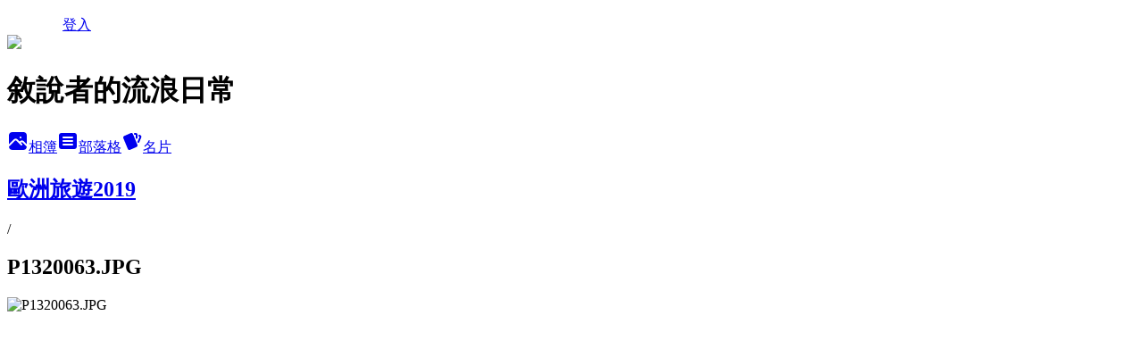

--- FILE ---
content_type: text/html; charset=utf-8
request_url: https://alpha830915.pixnet.net/albums/508979409/photos/5173707915
body_size: 15961
content:
<!DOCTYPE html><html lang="zh-TW"><head><meta charSet="utf-8"/><meta name="viewport" content="width=device-width, initial-scale=1"/><link rel="preload" href="/logo_pixnet_ch.svg" as="image"/><link rel="preload" as="image" href="https://picsum.photos/seed/alpha830915/1200/400"/><link rel="preload" href="https://pimg.1px.tw/alpha830915/1581519730-3233469440.jpg" as="image"/><link rel="stylesheet" href="/main.css" data-precedence="base"/><link rel="preload" as="script" fetchPriority="low" href="https://static.1px.tw/blog-next/_next/static/chunks/94688e2baa9fea03.js"/><script src="https://static.1px.tw/blog-next/_next/static/chunks/41eaa5427c45ebcc.js" async=""></script><script src="https://static.1px.tw/blog-next/_next/static/chunks/e2c6231760bc85bd.js" async=""></script><script src="https://static.1px.tw/blog-next/_next/static/chunks/94bde6376cf279be.js" async=""></script><script src="https://static.1px.tw/blog-next/_next/static/chunks/426b9d9d938a9eb4.js" async=""></script><script src="https://static.1px.tw/blog-next/_next/static/chunks/turbopack-5021d21b4b170dda.js" async=""></script><script src="https://static.1px.tw/blog-next/_next/static/chunks/ff1a16fafef87110.js" async=""></script><script src="https://static.1px.tw/blog-next/_next/static/chunks/e308b2b9ce476a3e.js" async=""></script><script src="https://static.1px.tw/blog-next/_next/static/chunks/2bf79572a40338b7.js" async=""></script><script src="https://static.1px.tw/blog-next/_next/static/chunks/d3c6eed28c1dd8e2.js" async=""></script><script src="https://static.1px.tw/blog-next/_next/static/chunks/d4d39cfc2a072218.js" async=""></script><script src="https://static.1px.tw/blog-next/_next/static/chunks/6a5d72c05b9cd4ba.js" async=""></script><script src="https://static.1px.tw/blog-next/_next/static/chunks/8af6103cf1375f47.js" async=""></script><script src="https://static.1px.tw/blog-next/_next/static/chunks/60d08651d643cedc.js" async=""></script><script src="https://static.1px.tw/blog-next/_next/static/chunks/3dc6d785adb4c96e.js" async=""></script><script src="https://static.1px.tw/blog-next/_next/static/chunks/ed01c75076819ebd.js" async=""></script><script src="https://static.1px.tw/blog-next/_next/static/chunks/a4df8fc19a9a82e6.js" async=""></script><link rel="preload" href="https://pagead2.googlesyndication.com/pagead/js/adsbygoogle.js?client=ca-pub-6723851289191003" as="script" crossorigin=""/><title>P1320063.JPG - 痞客邦</title><meta name="description" content="P1320063.JPG"/><meta name="google-adsense-platform-account" content="pub-2647689032095179"/><meta name="google-adsense-account" content="pub-6723851289191003"/><meta name="fb:app_id" content="101730233200171"/><link rel="canonical" href="https://alpha830915.pixnet.net/blog/albums/508979409/photos/5173707915"/><meta property="og:title" content="P1320063.JPG - 痞客邦"/><meta property="og:description" content="P1320063.JPG"/><meta property="og:url" content="https://alpha830915.pixnet.net/blog/albums/508979409/photos/5173707915"/><meta property="og:image" content="https://pimg.1px.tw/alpha830915/1581519730-3233469440.jpg"/><meta property="og:image:width" content="1200"/><meta property="og:image:height" content="630"/><meta property="og:image:alt" content="P1320063.JPG"/><meta property="og:type" content="article"/><meta name="twitter:card" content="summary_large_image"/><meta name="twitter:title" content="P1320063.JPG - 痞客邦"/><meta name="twitter:description" content="P1320063.JPG"/><meta name="twitter:image" content="https://pimg.1px.tw/alpha830915/1581519730-3233469440.jpg"/><link rel="icon" href="/favicon.ico?favicon.a62c60e0.ico" sizes="32x32" type="image/x-icon"/><script src="https://static.1px.tw/blog-next/_next/static/chunks/a6dad97d9634a72d.js" noModule=""></script></head><body><!--$--><!--/$--><!--$?--><template id="B:0"></template><!--/$--><script>requestAnimationFrame(function(){$RT=performance.now()});</script><script src="https://static.1px.tw/blog-next/_next/static/chunks/94688e2baa9fea03.js" id="_R_" async=""></script><div hidden id="S:0"><script id="pixnet-vars">
          window.PIXNET = {
            post_id: 0,
            name: "alpha830915",
            user_id: 0,
            blog_id: "5944131",
            display_ads: true
          }; 
        </script><div class="relative min-h-screen"><nav class="fixed z-20 w-full bg-orange-500 text-white shadow-sm"><div id="pixnet-navbar-ad-blog_top"></div><div class="container mx-auto flex h-14 max-w-5xl items-center justify-between px-5"><a href="https://www.pixnet.net"><img src="/logo_pixnet_ch.svg" alt="PIXNET Logo"/></a><a href="/auth/authorize" class="!text-white">登入</a></div></nav><div class="container mx-auto max-w-5xl pt-[45px]"><div class="sm:px-4"><div class="bg-muted relative flex flex-col items-center justify-center gap-4 overflow-clip py-10 sm:mt-8 sm:rounded-sm"><img src="https://picsum.photos/seed/alpha830915/1200/400" class="absolute inset-0 h-full w-full object-cover"/><div class="absolute inset-0 bg-black/40 backdrop-blur-sm"></div><div class="relative z-10 flex flex-col items-center justify-center gap-4 px-4"><span data-slot="avatar" class="relative flex shrink-0 overflow-hidden rounded-full size-24 shadow"><span data-slot="avatar-fallback" class="bg-muted flex size-full items-center justify-center rounded-full"></span></span><div class="text-center"><h1 class="mb-1 text-2xl font-bold text-white text-shadow-2xs">敘說者的流浪日常</h1></div><div class="flex items-center justify-center gap-3"><a href="/albums" data-slot="button" class="inline-flex items-center justify-center gap-2 whitespace-nowrap text-sm font-medium transition-all disabled:pointer-events-none disabled:opacity-50 [&amp;_svg]:pointer-events-none [&amp;_svg:not([class*=&#x27;size-&#x27;])]:size-4 shrink-0 [&amp;_svg]:shrink-0 outline-none focus-visible:border-ring focus-visible:ring-ring/50 focus-visible:ring-[3px] aria-invalid:ring-destructive/20 dark:aria-invalid:ring-destructive/40 aria-invalid:border-destructive bg-primary text-primary-foreground hover:bg-primary/90 h-9 px-4 py-2 has-[&gt;svg]:px-3 cursor-pointer rounded-full"><svg xmlns="http://www.w3.org/2000/svg" width="24" height="24" viewBox="0 0 24 24" fill="currentColor" stroke="none" class="tabler-icon tabler-icon-photo-filled "><path d="M8.813 11.612c.457 -.38 .918 -.38 1.386 .011l.108 .098l4.986 4.986l.094 .083a1 1 0 0 0 1.403 -1.403l-.083 -.094l-1.292 -1.293l.292 -.293l.106 -.095c.457 -.38 .918 -.38 1.386 .011l.108 .098l4.674 4.675a4 4 0 0 1 -3.775 3.599l-.206 .005h-12a4 4 0 0 1 -3.98 -3.603l6.687 -6.69l.106 -.095zm9.187 -9.612a4 4 0 0 1 3.995 3.8l.005 .2v9.585l-3.293 -3.292l-.15 -.137c-1.256 -1.095 -2.85 -1.097 -4.096 -.017l-.154 .14l-.307 .306l-2.293 -2.292l-.15 -.137c-1.256 -1.095 -2.85 -1.097 -4.096 -.017l-.154 .14l-5.307 5.306v-9.585a4 4 0 0 1 3.8 -3.995l.2 -.005h12zm-2.99 5l-.127 .007a1 1 0 0 0 0 1.986l.117 .007l.127 -.007a1 1 0 0 0 0 -1.986l-.117 -.007z"></path></svg>相簿</a><a href="/blog" data-slot="button" class="inline-flex items-center justify-center gap-2 whitespace-nowrap text-sm font-medium transition-all disabled:pointer-events-none disabled:opacity-50 [&amp;_svg]:pointer-events-none [&amp;_svg:not([class*=&#x27;size-&#x27;])]:size-4 shrink-0 [&amp;_svg]:shrink-0 outline-none focus-visible:border-ring focus-visible:ring-ring/50 focus-visible:ring-[3px] aria-invalid:ring-destructive/20 dark:aria-invalid:ring-destructive/40 aria-invalid:border-destructive border bg-background shadow-xs hover:bg-accent hover:text-accent-foreground dark:bg-input/30 dark:border-input dark:hover:bg-input/50 h-9 px-4 py-2 has-[&gt;svg]:px-3 cursor-pointer rounded-full"><svg xmlns="http://www.w3.org/2000/svg" width="24" height="24" viewBox="0 0 24 24" fill="currentColor" stroke="none" class="tabler-icon tabler-icon-article-filled "><path d="M19 3a3 3 0 0 1 2.995 2.824l.005 .176v12a3 3 0 0 1 -2.824 2.995l-.176 .005h-14a3 3 0 0 1 -2.995 -2.824l-.005 -.176v-12a3 3 0 0 1 2.824 -2.995l.176 -.005h14zm-2 12h-10l-.117 .007a1 1 0 0 0 0 1.986l.117 .007h10l.117 -.007a1 1 0 0 0 0 -1.986l-.117 -.007zm0 -4h-10l-.117 .007a1 1 0 0 0 0 1.986l.117 .007h10l.117 -.007a1 1 0 0 0 0 -1.986l-.117 -.007zm0 -4h-10l-.117 .007a1 1 0 0 0 0 1.986l.117 .007h10l.117 -.007a1 1 0 0 0 0 -1.986l-.117 -.007z"></path></svg>部落格</a><a href="https://www.pixnet.net/pcard/5944131" data-slot="button" class="inline-flex items-center justify-center gap-2 whitespace-nowrap text-sm font-medium transition-all disabled:pointer-events-none disabled:opacity-50 [&amp;_svg]:pointer-events-none [&amp;_svg:not([class*=&#x27;size-&#x27;])]:size-4 shrink-0 [&amp;_svg]:shrink-0 outline-none focus-visible:border-ring focus-visible:ring-ring/50 focus-visible:ring-[3px] aria-invalid:ring-destructive/20 dark:aria-invalid:ring-destructive/40 aria-invalid:border-destructive border bg-background shadow-xs hover:bg-accent hover:text-accent-foreground dark:bg-input/30 dark:border-input dark:hover:bg-input/50 h-9 px-4 py-2 has-[&gt;svg]:px-3 cursor-pointer rounded-full"><svg xmlns="http://www.w3.org/2000/svg" width="24" height="24" viewBox="0 0 24 24" fill="currentColor" stroke="none" class="tabler-icon tabler-icon-cards-filled "><path d="M10.348 3.169l-7.15 3.113a2 2 0 0 0 -1.03 2.608l4.92 11.895a1.96 1.96 0 0 0 2.59 1.063l7.142 -3.11a2.002 2.002 0 0 0 1.036 -2.611l-4.92 -11.894a1.96 1.96 0 0 0 -2.588 -1.064z"></path><path d="M16 3a2 2 0 0 1 1.995 1.85l.005 .15v3.5a1 1 0 0 1 -1.993 .117l-.007 -.117v-3.5h-1a1 1 0 0 1 -.117 -1.993l.117 -.007h1z"></path><path d="M19.08 5.61a1 1 0 0 1 1.31 -.53c.257 .108 .505 .21 .769 .314a2 2 0 0 1 1.114 2.479l-.056 .146l-2.298 5.374a1 1 0 0 1 -1.878 -.676l.04 -.11l2.296 -5.371l-.366 -.148l-.402 -.167a1 1 0 0 1 -.53 -1.312z"></path></svg>名片</a></div></div></div></div><div class="p-4"><div class="mb-4 flex items-center gap-2"><a href="/albums/508979409" class="text-gray-400 hover:text-gray-500"><h2 class="text-lg font-bold">歐洲旅遊2019</h2></a><span>/</span><h2 class="text-lg font-bold text-gray-500">P1320063.JPG</h2></div><div class="overflow-clip rounded-lg border"><img src="https://pimg.1px.tw/alpha830915/1581519730-3233469440.jpg" alt="P1320063.JPG" class="h-auto w-full rounded-lg object-contain"/></div></div></div></div><section aria-label="Notifications alt+T" tabindex="-1" aria-live="polite" aria-relevant="additions text" aria-atomic="false"></section></div><script>$RB=[];$RV=function(a){$RT=performance.now();for(var b=0;b<a.length;b+=2){var c=a[b],e=a[b+1];null!==e.parentNode&&e.parentNode.removeChild(e);var f=c.parentNode;if(f){var g=c.previousSibling,h=0;do{if(c&&8===c.nodeType){var d=c.data;if("/$"===d||"/&"===d)if(0===h)break;else h--;else"$"!==d&&"$?"!==d&&"$~"!==d&&"$!"!==d&&"&"!==d||h++}d=c.nextSibling;f.removeChild(c);c=d}while(c);for(;e.firstChild;)f.insertBefore(e.firstChild,c);g.data="$";g._reactRetry&&requestAnimationFrame(g._reactRetry)}}a.length=0};
$RC=function(a,b){if(b=document.getElementById(b))(a=document.getElementById(a))?(a.previousSibling.data="$~",$RB.push(a,b),2===$RB.length&&("number"!==typeof $RT?requestAnimationFrame($RV.bind(null,$RB)):(a=performance.now(),setTimeout($RV.bind(null,$RB),2300>a&&2E3<a?2300-a:$RT+300-a)))):b.parentNode.removeChild(b)};$RC("B:0","S:0")</script><script>(self.__next_f=self.__next_f||[]).push([0])</script><script>self.__next_f.push([1,"1:\"$Sreact.fragment\"\n3:I[39756,[\"https://static.1px.tw/blog-next/_next/static/chunks/ff1a16fafef87110.js\",\"https://static.1px.tw/blog-next/_next/static/chunks/e308b2b9ce476a3e.js\"],\"default\"]\n4:I[53536,[\"https://static.1px.tw/blog-next/_next/static/chunks/ff1a16fafef87110.js\",\"https://static.1px.tw/blog-next/_next/static/chunks/e308b2b9ce476a3e.js\"],\"default\"]\n6:I[97367,[\"https://static.1px.tw/blog-next/_next/static/chunks/ff1a16fafef87110.js\",\"https://static.1px.tw/blog-next/_next/static/chunks/e308b2b9ce476a3e.js\"],\"OutletBoundary\"]\n8:I[97367,[\"https://static.1px.tw/blog-next/_next/static/chunks/ff1a16fafef87110.js\",\"https://static.1px.tw/blog-next/_next/static/chunks/e308b2b9ce476a3e.js\"],\"ViewportBoundary\"]\na:I[97367,[\"https://static.1px.tw/blog-next/_next/static/chunks/ff1a16fafef87110.js\",\"https://static.1px.tw/blog-next/_next/static/chunks/e308b2b9ce476a3e.js\"],\"MetadataBoundary\"]\nc:I[63491,[\"https://static.1px.tw/blog-next/_next/static/chunks/2bf79572a40338b7.js\",\"https://static.1px.tw/blog-next/_next/static/chunks/d3c6eed28c1dd8e2.js\"],\"default\"]\n"])</script><script>self.__next_f.push([1,"0:{\"P\":null,\"b\":\"GNVOoHTb9Me2mzjjXS7nK\",\"c\":[\"\",\"albums\",\"508979409\",\"photos\",\"5173707915\"],\"q\":\"\",\"i\":false,\"f\":[[[\"\",{\"children\":[\"albums\",{\"children\":[[\"id\",\"508979409\",\"d\"],{\"children\":[\"photos\",{\"children\":[[\"photoId\",\"5173707915\",\"d\"],{\"children\":[\"__PAGE__\",{}]}]}]}]}]},\"$undefined\",\"$undefined\",true],[[\"$\",\"$1\",\"c\",{\"children\":[[[\"$\",\"script\",\"script-0\",{\"src\":\"https://static.1px.tw/blog-next/_next/static/chunks/d4d39cfc2a072218.js\",\"async\":true,\"nonce\":\"$undefined\"}],[\"$\",\"script\",\"script-1\",{\"src\":\"https://static.1px.tw/blog-next/_next/static/chunks/6a5d72c05b9cd4ba.js\",\"async\":true,\"nonce\":\"$undefined\"}],[\"$\",\"script\",\"script-2\",{\"src\":\"https://static.1px.tw/blog-next/_next/static/chunks/8af6103cf1375f47.js\",\"async\":true,\"nonce\":\"$undefined\"}]],\"$L2\"]}],{\"children\":[[\"$\",\"$1\",\"c\",{\"children\":[null,[\"$\",\"$L3\",null,{\"parallelRouterKey\":\"children\",\"error\":\"$undefined\",\"errorStyles\":\"$undefined\",\"errorScripts\":\"$undefined\",\"template\":[\"$\",\"$L4\",null,{}],\"templateStyles\":\"$undefined\",\"templateScripts\":\"$undefined\",\"notFound\":\"$undefined\",\"forbidden\":\"$undefined\",\"unauthorized\":\"$undefined\"}]]}],{\"children\":[[\"$\",\"$1\",\"c\",{\"children\":[null,[\"$\",\"$L3\",null,{\"parallelRouterKey\":\"children\",\"error\":\"$undefined\",\"errorStyles\":\"$undefined\",\"errorScripts\":\"$undefined\",\"template\":[\"$\",\"$L4\",null,{}],\"templateStyles\":\"$undefined\",\"templateScripts\":\"$undefined\",\"notFound\":\"$undefined\",\"forbidden\":\"$undefined\",\"unauthorized\":\"$undefined\"}]]}],{\"children\":[[\"$\",\"$1\",\"c\",{\"children\":[null,[\"$\",\"$L3\",null,{\"parallelRouterKey\":\"children\",\"error\":\"$undefined\",\"errorStyles\":\"$undefined\",\"errorScripts\":\"$undefined\",\"template\":[\"$\",\"$L4\",null,{}],\"templateStyles\":\"$undefined\",\"templateScripts\":\"$undefined\",\"notFound\":\"$undefined\",\"forbidden\":\"$undefined\",\"unauthorized\":\"$undefined\"}]]}],{\"children\":[[\"$\",\"$1\",\"c\",{\"children\":[null,[\"$\",\"$L3\",null,{\"parallelRouterKey\":\"children\",\"error\":\"$undefined\",\"errorStyles\":\"$undefined\",\"errorScripts\":\"$undefined\",\"template\":[\"$\",\"$L4\",null,{}],\"templateStyles\":\"$undefined\",\"templateScripts\":\"$undefined\",\"notFound\":\"$undefined\",\"forbidden\":\"$undefined\",\"unauthorized\":\"$undefined\"}]]}],{\"children\":[[\"$\",\"$1\",\"c\",{\"children\":[\"$L5\",[[\"$\",\"script\",\"script-0\",{\"src\":\"https://static.1px.tw/blog-next/_next/static/chunks/3dc6d785adb4c96e.js\",\"async\":true,\"nonce\":\"$undefined\"}],[\"$\",\"script\",\"script-1\",{\"src\":\"https://static.1px.tw/blog-next/_next/static/chunks/ed01c75076819ebd.js\",\"async\":true,\"nonce\":\"$undefined\"}],[\"$\",\"script\",\"script-2\",{\"src\":\"https://static.1px.tw/blog-next/_next/static/chunks/a4df8fc19a9a82e6.js\",\"async\":true,\"nonce\":\"$undefined\"}]],[\"$\",\"$L6\",null,{\"children\":\"$@7\"}]]}],{},null,false,false]},null,false,false]},null,false,false]},null,false,false]},null,false,false]},null,false,false],[\"$\",\"$1\",\"h\",{\"children\":[null,[\"$\",\"$L8\",null,{\"children\":\"$@9\"}],[\"$\",\"$La\",null,{\"children\":\"$@b\"}],null]}],false]],\"m\":\"$undefined\",\"G\":[\"$c\",[]],\"S\":false}\n"])</script><script>self.__next_f.push([1,"9:[[\"$\",\"meta\",\"0\",{\"charSet\":\"utf-8\"}],[\"$\",\"meta\",\"1\",{\"name\":\"viewport\",\"content\":\"width=device-width, initial-scale=1\"}]]\n"])</script><script>self.__next_f.push([1,"d:I[79520,[\"https://static.1px.tw/blog-next/_next/static/chunks/d4d39cfc2a072218.js\",\"https://static.1px.tw/blog-next/_next/static/chunks/6a5d72c05b9cd4ba.js\",\"https://static.1px.tw/blog-next/_next/static/chunks/8af6103cf1375f47.js\"],\"\"]\n10:I[2352,[\"https://static.1px.tw/blog-next/_next/static/chunks/d4d39cfc2a072218.js\",\"https://static.1px.tw/blog-next/_next/static/chunks/6a5d72c05b9cd4ba.js\",\"https://static.1px.tw/blog-next/_next/static/chunks/8af6103cf1375f47.js\"],\"AdultWarningModal\"]\n11:I[69182,[\"https://static.1px.tw/blog-next/_next/static/chunks/d4d39cfc2a072218.js\",\"https://static.1px.tw/blog-next/_next/static/chunks/6a5d72c05b9cd4ba.js\",\"https://static.1px.tw/blog-next/_next/static/chunks/8af6103cf1375f47.js\"],\"HydrationComplete\"]\n12:I[12985,[\"https://static.1px.tw/blog-next/_next/static/chunks/d4d39cfc2a072218.js\",\"https://static.1px.tw/blog-next/_next/static/chunks/6a5d72c05b9cd4ba.js\",\"https://static.1px.tw/blog-next/_next/static/chunks/8af6103cf1375f47.js\"],\"NuqsAdapter\"]\n13:I[82782,[\"https://static.1px.tw/blog-next/_next/static/chunks/d4d39cfc2a072218.js\",\"https://static.1px.tw/blog-next/_next/static/chunks/6a5d72c05b9cd4ba.js\",\"https://static.1px.tw/blog-next/_next/static/chunks/8af6103cf1375f47.js\"],\"RefineContext\"]\n14:I[29306,[\"https://static.1px.tw/blog-next/_next/static/chunks/d4d39cfc2a072218.js\",\"https://static.1px.tw/blog-next/_next/static/chunks/6a5d72c05b9cd4ba.js\",\"https://static.1px.tw/blog-next/_next/static/chunks/8af6103cf1375f47.js\",\"https://static.1px.tw/blog-next/_next/static/chunks/60d08651d643cedc.js\",\"https://static.1px.tw/blog-next/_next/static/chunks/d3c6eed28c1dd8e2.js\"],\"default\"]\n2:[\"$\",\"html\",null,{\"lang\":\"zh-TW\",\"children\":[[\"$\",\"$Ld\",null,{\"id\":\"google-tag-manager\",\"strategy\":\"afterInteractive\",\"children\":\"\\n(function(w,d,s,l,i){w[l]=w[l]||[];w[l].push({'gtm.start':\\nnew Date().getTime(),event:'gtm.js'});var f=d.getElementsByTagName(s)[0],\\nj=d.createElement(s),dl=l!='dataLayer'?'\u0026l='+l:'';j.async=true;j.src=\\n'https://www.googletagmanager.com/gtm.js?id='+i+dl;f.parentNode.insertBefore(j,f);\\n})(window,document,'script','dataLayer','GTM-TRLQMPKX');\\n  \"}],\"$Le\",\"$Lf\",[\"$\",\"body\",null,{\"children\":[[\"$\",\"$L10\",null,{\"display\":false}],[\"$\",\"$L11\",null,{}],[\"$\",\"$L12\",null,{\"children\":[\"$\",\"$L13\",null,{\"children\":[\"$\",\"$L3\",null,{\"parallelRouterKey\":\"children\",\"error\":\"$undefined\",\"errorStyles\":\"$undefined\",\"errorScripts\":\"$undefined\",\"template\":[\"$\",\"$L4\",null,{}],\"templateStyles\":\"$undefined\",\"templateScripts\":\"$undefined\",\"notFound\":[[\"$\",\"$L14\",null,{}],[]],\"forbidden\":\"$undefined\",\"unauthorized\":\"$undefined\"}]}]}]]}]]}]\n"])</script><script>self.__next_f.push([1,"e:null\nf:[\"$\",\"$Ld\",null,{\"async\":true,\"src\":\"https://pagead2.googlesyndication.com/pagead/js/adsbygoogle.js?client=ca-pub-6723851289191003\",\"crossOrigin\":\"anonymous\",\"strategy\":\"afterInteractive\"}]\n"])</script><script>self.__next_f.push([1,"16:I[86294,[\"https://static.1px.tw/blog-next/_next/static/chunks/d4d39cfc2a072218.js\",\"https://static.1px.tw/blog-next/_next/static/chunks/6a5d72c05b9cd4ba.js\",\"https://static.1px.tw/blog-next/_next/static/chunks/8af6103cf1375f47.js\",\"https://static.1px.tw/blog-next/_next/static/chunks/3dc6d785adb4c96e.js\",\"https://static.1px.tw/blog-next/_next/static/chunks/ed01c75076819ebd.js\",\"https://static.1px.tw/blog-next/_next/static/chunks/a4df8fc19a9a82e6.js\"],\"HeaderSection\"]\n19:I[27201,[\"https://static.1px.tw/blog-next/_next/static/chunks/ff1a16fafef87110.js\",\"https://static.1px.tw/blog-next/_next/static/chunks/e308b2b9ce476a3e.js\"],\"IconMark\"]\n:HL[\"/main.css\",\"style\"]\n17:T2824,"])</script><script>self.__next_f.push([1,"\u003cp\u003e\u003cspan style=\"font-size:16px\"\u003e\u003cspan style=\"font-family:trebuchet ms,helvetica,sans-serif\"\u003e\u003cspan style=\"color:#333333\"\u003e\u003cspan style=\"-webkit-text-stroke-width:0px; display:inline !important; float:none; font-style:normal; font-variant-caps:normal; font-variant-ligatures:normal; font-weight:400; letter-spacing:1px; orphans:2; text-align:left; text-decoration-color:initial; text-decoration-style:initial; text-indent:0px; text-transform:none; white-space:normal; widows:2; word-spacing:0px\"\u003eHi \u003c/span\u003e\u003c/span\u003e\u003c/span\u003e\u003cspan style=\"font-family:標楷體\"\u003e\u003cspan style=\"color:#333333\"\u003e\u003cspan style=\"-webkit-text-stroke-width:0px; display:inline !important; float:none; font-style:normal; font-variant-caps:normal; font-variant-ligatures:normal; font-weight:400; letter-spacing:1px; orphans:2; text-align:left; text-decoration-color:initial; text-decoration-style:initial; text-indent:0px; text-transform:none; white-space:normal; widows:2; word-spacing:0px\"\u003e我是 \u003c/span\u003e\u003c/span\u003e\u003c/span\u003e\u003cspan style=\"font-family:comic sans ms,cursive\"\u003e\u003cspan style=\"color:#333333\"\u003e\u003cspan style=\"-webkit-text-stroke-width:0px; display:inline !important; float:none; font-style:normal; font-variant-caps:normal; font-variant-ligatures:normal; font-weight:400; letter-spacing:1px; orphans:2; text-align:left; text-decoration-color:initial; text-decoration-style:initial; text-indent:0px; text-transform:none; white-space:normal; widows:2; word-spacing:0px\"\u003eMichelle\u003c/span\u003e\u003c/span\u003e\u003c/span\u003e\u003cspan style=\"font-family:標楷體\"\u003e\u003cspan style=\"color:#333333\"\u003e\u003cspan style=\"-webkit-text-stroke-width:0px; display:inline !important; float:none; font-style:normal; font-variant-caps:normal; font-variant-ligatures:normal; font-weight:400; letter-spacing:1px; orphans:2; text-align:left; text-decoration-color:initial; text-decoration-style:initial; text-indent:0px; text-transform:none; white-space:normal; widows:2; word-spacing:0px\"\u003e ，一個喜歡旅遊、寫故事、攝影、交朋友的心理系女孩！\u003c/span\u003e\u0026nbsp;\u003cimg alt=\"\" height=\"20\" src=\"//s.pixfs.net/f.pixnet.net/images/emotions/019.gif\" title=\"\" width=\"20\" /\u003e\u003c/span\u003e\u003c/span\u003e\u003c/span\u003e\u003c/p\u003e\n\n\u003cp\u003e\u003cspan style=\"font-size:16px\"\u003e\u003cspan style=\"font-family:標楷體\"\u003e\u003cspan style=\"color:#333333\"\u003e更了解我：\u003c/span\u003e\u003c/span\u003e\u003cspan style=\"font-family:comic sans ms,cursive\"\u003e\u003cstrong\u003e\u003ca href=\"https://www.facebook.com/narratorsdailyroaming/\" target=\"_blank\"\u003e\u003cspan style=\"color:#346CB5\"\u003e【FB：敘說者的流浪日常】\u003c/span\u003e\u003c/a\u003e\u003cspan style=\"color:#346CB5\"\u003e \u003c/span\u003e\u003ca href=\"https://www.youtube.com/user/kiki831117/\" target=\"_blank\"\u003e\u003cspan style=\"color:#346CB5\"\u003e【YouTube：旅遊影片】\u003c/span\u003e\u003c/a\u003e\u003cspan style=\"color:#346CB5\"\u003e \u003c/span\u003e\u003ca href=\"https://goo.gl/AbQBVB\" target=\"_blank\"\u003e\u003cspan style=\"color:#346CB5\"\u003e【寫作經驗點這裡】\u003c/span\u003e\u003c/a\u003e\u003c/strong\u003e\u003c/span\u003e\u003c/span\u003e\u003c/p\u003e\n\n\u003cp\u003e\u003cspan style=\"font-size:14px\"\u003e\u003cspan style=\"font-family:標楷體\"\u003e\u003cimg alt=\"\" height=\"20\" src=\"//s.pixfs.net/f.pixnet.net/images/emotions/054.gif\" title=\"\" width=\"20\" /\u003e\u0026nbsp;歐洲文章分類：\u003cstrong\u003e\u003ca href=\"http://alpha830915.pixnet.net/blog/category/824240\" target=\"_blank\"\u003e【法國】\u003c/a\u003e\u0026nbsp;\u003ca href=\"http://alpha830915.pixnet.net/blog/category/11752355\" target=\"_blank\"\u003e【英國】\u003c/a\u003e\u0026nbsp;\u003ca href=\"http://alpha830915.pixnet.net/blog/category/917832\" target=\"_blank\"\u003e【巴黎】\u003c/a\u003e\u0026nbsp;\u003ca href=\"http://alpha830915.pixnet.net/blog/category/1036959\" target=\"_blank\"\u003e【比利時】\u003c/a\u003e\u0026nbsp;\u003ca href=\"http://alpha830915.pixnet.net/blog/category/1246280\" target=\"_blank\"\u003e【西班牙】\u003c/a\u003e\u0026nbsp;\u003ca href=\"http://alpha830915.pixnet.net/blog/category/911544\" target=\"_blank\"\u003e【義大利】\u003c/a\u003e\u0026nbsp;\u003ca href=\"http://alpha830915.pixnet.net/blog/category/1036956\" target=\"_blank\"\u003e【盧森堡】\u003c/a\u003e\u0026nbsp;\u003ca href=\"http://alpha830915.pixnet.net/blog/category/1176902\" target=\"_blank\"\u003e【荷蘭】\u003c/a\u003e\u003c/strong\u003e\u003c/span\u003e\u003c/span\u003e\u003c/p\u003e\n\n\u003cp\u003e\u003cspan style=\"font-size:14px\"\u003e\u003cspan style=\"font-family:標楷體\"\u003e\u003cimg alt=\"\" height=\"20\" src=\"//s.pixfs.net/f.pixnet.net/images/emotions/054.gif\" title=\"\" width=\"20\" /\u003e 亞洲文章分類：\u003cstrong\u003e\u003ca href=\"http://alpha830915.pixnet.net/blog/category/11697379\" target=\"_blank\"\u003e【中國】\u003c/a\u003e\u0026nbsp;\u003ca href=\"http://alpha830915.pixnet.net/blog/category/11697376\" target=\"_blank\"\u003e【日本】\u003c/a\u003e\u0026nbsp;\u003ca href=\"http://alpha830915.pixnet.net/blog/category/11697382\" target=\"_blank\"\u003e【香港】\u003c/a\u003e\u0026nbsp;\u003ca href=\"http://alpha830915.pixnet.net/blog/category/11697385\" target=\"_blank\"\u003e【澳門】\u003c/a\u003e\u0026nbsp;\u003ca href=\"http://alpha830915.pixnet.net/blog/category/11819738\" target=\"_blank\"\u003e【馬來西亞】\u003c/a\u003e\u003c/strong\u003e\u003c/span\u003e\u003c/span\u003e\u003c/p\u003e\n\n\u003cp\u003e\u003cspan style=\"font-size:14px\"\u003e\u003cspan style=\"font-family:標楷體\"\u003e\u003cimg alt=\"\" height=\"20\" src=\"//s.pixfs.net/f.pixnet.net/images/emotions/054.gif\" title=\"\" width=\"20\" /\u003e 台灣文章分類：\u003cstrong\u003e\u003ca href=\"http://alpha830915.pixnet.net/blog/category/11393644\" target=\"_blank\"\u003e【北部】\u003c/a\u003e\u0026nbsp;\u003ca href=\"http://alpha830915.pixnet.net/blog/category/11393653\" target=\"_blank\"\u003e【東部】\u003c/a\u003e\u0026nbsp;\u003ca href=\"http://alpha830915.pixnet.net/blog/category/11847506\" target=\"_blank\"\u003e【外島】\u003c/a\u003e\u003c/strong\u003e\u003c/span\u003e\u003c/span\u003e\u003c/p\u003e\n\n\u003cp\u003e\u003cspan style=\"font-size:14px\"\u003e\u003cspan style=\"font-family:標楷體\"\u003e\u003cimg alt=\"\" height=\"20\" src=\"//s.pixfs.net/f.pixnet.net/images/emotions/054.gif\" title=\"\" width=\"20\" /\u003e 商店文章分類：\u003cstrong\u003e\u003ca href=\"http://alpha830915.pixnet.net/blog/category/11847419\" target=\"_blank\"\u003e【美食】\u003c/a\u003e\u0026nbsp;\u003ca href=\"http://alpha830915.pixnet.net/blog/category/11847422\" target=\"_blank\"\u003e【咖啡廳】\u003c/a\u003e\u0026nbsp;\u003ca href=\"http://alpha830915.pixnet.net/blog/category/11847431\" target=\"_blank\"\u003e【酒吧】\u003c/a\u003e\u003c/strong\u003e\u003c/span\u003e\u003c/span\u003e\u003c/p\u003e\n\n\u003cp\u003e\u003cspan style=\"font-family:標楷體\"\u003e\u003cspan style=\"color:#217E99\"\u003e\u003cstrong\u003e\u003cspan style=\"font-size:16px\"\u003e【直接給你實用文章\u0026nbsp;\u003cimg alt=\"\" height=\"19\" src=\"//s.pixfs.net/f.pixnet.net/images/emotions/shades_smile.gif\" title=\"\" width=\"19\" /\u003e\u0026nbsp;】\u003c/span\u003e\u003c/strong\u003e\u003c/span\u003e\u003c/span\u003e\u003c/p\u003e\n\n\u003cp\u003e\u003cspan style=\"font-family:標楷體\"\u003e\u003cspan style=\"font-size:16px\"\u003e\u003cspan style=\"color:#333333\"\u003e\u003cimg alt=\"\" height=\"20\" src=\"//s.pixfs.net/f.pixnet.net/images/emotions/032.gif\" title=\"\" width=\"20\" /\u003e\u0026nbsp;第一次\u003c/span\u003e\u003cspan style=\"color:#FF0000\"\u003e\u003cstrong\u003e自助旅行\u003c/strong\u003e\u003c/span\u003e\u003cspan style=\"color:#333333\"\u003e就上手：\u003c/span\u003e\u003c/span\u003e\u003cstrong\u003e\u003ca href=\"https://alpha830915.pixnet.net/blog/post/347287001-%e3%80%90my%e3%80%91kuala-lumpur-%e9%a6%ac%e4%be%86%e8%a5%bf%e4%ba%9e%e5%90%89%e9%9a%86%e5%9d%a1%ef%bd%9c%e6%9c%80%e5%8f%8b%e5%96%84%e7%9a%84%e8%87%aa\" target=\"_blank\" title=\"【My】Kuala Lumpur 馬來西亞吉隆坡｜最友善的自助旅行新手教學文\"\u003e\u003cspan style=\"color:#452EBC\"\u003e【My】Kuala Lumpur 馬來西亞吉隆坡｜最友善的自助旅行新手教學文\u003c/span\u003e\u003c/a\u003e\u003c/strong\u003e\u003c/span\u003e\u003c/p\u003e\n\n\u003cp\u003e\u003cspan style=\"font-family:標楷體\"\u003e\u003cspan style=\"font-size:16px\"\u003e\u003cspan style=\"color:#333333\"\u003e\u003cimg alt=\"\" height=\"20\" src=\"//s.pixfs.net/f.pixnet.net/images/emotions/032.gif\" title=\"\" width=\"20\" /\u003e\u0026nbsp;去\u003c/span\u003e\u003cspan style=\"color:#FF0000\"\u003e\u003cstrong\u003e巴黎\u003c/strong\u003e\u003c/span\u003e\u003cspan style=\"color:#333333\"\u003e要注意的大小事：\u003c/span\u003e\u003c/span\u003e\u003cstrong\u003e\u003ca href=\"https://alpha830915.pixnet.net/blog/post/342021896-%e3%80%8c%e5%b7%b4%e9%bb%8e%e3%80%8d%e6%88%91%e7%9a%84%e6%97%85%e9%81%8a36%e6%8b%9b%e5%a6%99%e8%a8%88---%e9%99%b3%e6%b3%95%e8%93%89\" target=\"_blank\" title=\"「巴黎」我的旅遊36招妙計 - 陳法蓉\"\u003e\u003cspan style=\"color:#452EBC\"\u003e「巴黎」我的旅遊36招妙計 - 陳法蓉\u003c/span\u003e\u003c/a\u003e\u003c/strong\u003e\u003c/span\u003e\u003c/p\u003e\n\n\u003cp\u003e\u003cspan style=\"font-family:標楷體\"\u003e\u003cspan style=\"font-size:16px\"\u003e\u003cspan style=\"color:#333333\"\u003e\u003cimg alt=\"\" height=\"20\" src=\"//s.pixfs.net/f.pixnet.net/images/emotions/032.gif\" title=\"\" width=\"20\" /\u003e\u0026nbsp;長住\u003c/span\u003e\u003cspan style=\"color:#FF0000\"\u003e\u003cstrong\u003e法國\u003c/strong\u003e\u003c/span\u003e\u003cspan style=\"color:#333333\"\u003e需要知道什麼？\u003c/span\u003e\u003c/span\u003e\u003cstrong\u003e\u003ca href=\"https://alpha830915.pixnet.net/blog/post/45071094-%e3%80%90fr%e3%80%91live-in-france---%e7%94%9f%e6%b4%bb%e5%9c%a8%e6%b3%95%e5%9c%8b\" target=\"_blank\" title=\"【Fr】Live in France｜生活在法國\"\u003e\u003cspan style=\"color:#452EBC\"\u003e【Fr】Live in France｜生活在法國\u003c/span\u003e\u003c/a\u003e\u003c/strong\u003e\u003c/span\u003e\u003c/p\u003e\n\n\u003cp\u003e\u003cspan style=\"font-family:標楷體\"\u003e\u003cspan style=\"font-size:16px\"\u003e\u003cspan style=\"color:#333333\"\u003e\u003cimg alt=\"\" height=\"20\" src=\"//s.pixfs.net/f.pixnet.net/images/emotions/032.gif\" title=\"\" width=\"20\" /\u003e\u0026nbsp;像瘋子一樣托行李箱走54天的\u003c/span\u003e\u003cspan style=\"color:#FF0000\"\u003e\u003cstrong\u003e歐洲\u003c/strong\u003e\u003c/span\u003e\u003cspan style=\"color:#333333\"\u003e行：\u003c/span\u003e\u003c/span\u003e\u003cstrong\u003e\u003ca href=\"https://alpha830915.pixnet.net/blog/post/344407805-%e3%80%90eu%e3%80%91%e7%98%8b%e5%ad%90%e7%9a%8454%e5%a4%a9%e6%ad%90%e6%b4%b2%e9%81%8a%ef%bd%9c%e6%8b%96%e8%a1%8c%e6%9d%8e%e7%ae%b1%e8%b5%b0%e9%81%8d%e6%ad%90%e6%b4%b2\" target=\"_blank\" title=\"【Eu】瘋子的54天歐洲遊｜拖行李箱走遍歐洲九國\"\u003e\u003cspan style=\"color:#452EBC\"\u003e【Eu】瘋子的54天歐洲遊｜拖行李箱走遍歐洲九國\u003c/span\u003e\u003c/a\u003e\u003c/strong\u003e\u003c/span\u003e\u003c/p\u003e\n\n\u003cp\u003e\u003cspan style=\"font-family:標楷體\"\u003e\u003cspan style=\"font-size:16px\"\u003e\u003cspan style=\"color:#333333\"\u003e\u003cimg alt=\"\" height=\"20\" src=\"//s.pixfs.net/f.pixnet.net/images/emotions/032.gif\" title=\"\" width=\"20\" /\u003e\u0026nbsp;\u003c/span\u003e\u003cspan style=\"color:#FF0000\"\u003e\u003cstrong\u003e國內航空\u003c/strong\u003e\u003c/span\u003e\u003cspan style=\"color:#333333\"\u003e怎麼搭\u003c/span\u003e\u003cspan style=\"color:#333333\"\u003e：\u003c/span\u003e\u003c/span\u003e\u003cstrong\u003e\u003ca href=\"https://alpha830915.pixnet.net/blog/post/354441974-%e3%80%90tw%e3%80%91%e5%9c%8b%e5%85%a7%e8%88%aa%e7%a9%ba%e6%80%8e%e9%ba%bc%e6%90%ad%ef%bd%9c%e6%88%91%e6%89%8d%e4%b8%8d%e4%bf%a1%e4%bd%a0%e5%80%91%e6%af%8f%e5%80%8b%e4%ba%ba\" target=\"_blank\" title=\"【Tw】國內航空怎麼搭｜我才不信你們每個人都搭過國內航空\"\u003e\u003cspan style=\"color:#452EBC\"\u003e【Tw】國內航空怎麼搭｜我才不信你們每個人都搭過國內航空\u003c/span\u003e\u003c/a\u003e\u003c/strong\u003e\u003c/span\u003e\u003c/p\u003e\n\n\u003cp\u003e\u003cspan style=\"font-size:16px\"\u003e\u003cspan style=\"font-family:標楷體\"\u003e\u003cspan style=\"color:#333333\"\u003e\u003cimg alt=\"\" height=\"20\" src=\"//s.pixfs.net/f.pixnet.net/images/emotions/034.gif\" title=\"\" width=\"20\" /\u003e 擅長撰寫：旅行、美食、社會議題，合作邀約：\u003c/span\u003e\u003c/span\u003e\u003cspan style=\"font-family:comic sans ms,cursive\"\u003e\u003ca href=\"mailto:alpha830915@gmail.com?subject=%E5%90%88%E4%BD%9C%E9%82%80%E7%B4%84%EF%BC%9A\" target=\"_blank\"\u003e\u003cspan style=\"color:#333333\"\u003ealpha830915@gmail.com\u003c/span\u003e\u003c/a\u003e\u003c/span\u003e\u003c/span\u003e\u003c/p\u003e"])</script><script>self.__next_f.push([1,"5:[[\"$\",\"script\",null,{\"id\":\"pixnet-vars\",\"children\":\"\\n          window.PIXNET = {\\n            post_id: 0,\\n            name: \\\"alpha830915\\\",\\n            user_id: 0,\\n            blog_id: \\\"5944131\\\",\\n            display_ads: true\\n          }; \\n        \"}],[\"$\",\"link\",null,{\"rel\":\"stylesheet\",\"href\":\"/main.css\",\"precedence\":\"base\"}],[\"$\",\"div\",null,{\"className\":\"relative min-h-screen\",\"children\":[\"$L15\",[\"$\",\"div\",null,{\"className\":\"container mx-auto max-w-5xl pt-[45px]\",\"children\":[[\"$\",\"$L16\",null,{\"blog\":{\"blog_id\":\"5944131\",\"urls\":{\"blog_url\":\"https://alpha830915.pixnet.net/blog\",\"album_url\":\"https://alpha830915.pixnet.net/albums\",\"card_url\":\"https://www.pixnet.net/pcard/alpha830915\",\"sitemap_url\":\"https://alpha830915.pixnet.net/sitemap.xml\"},\"name\":\"alpha830915\",\"display_name\":\"敘說者的流浪日常\",\"description\":\"◆ 文章重質不重量。我話多，但我真誠。\u003cbr/\u003e\\n◆ 我寫的不是遊記、食記，我寫的是故事、是日常、是感受。\u003cbr/\u003e\\n◆ 世界很大，故事很多。提起筆，讓我們寫下屬於自己的故事。 \u003cbr/\u003e\",\"visibility\":\"public\",\"freeze\":\"active\",\"default_comment_permission\":\"deny\",\"service_album\":\"enable\",\"rss_mode\":\"auto\",\"taxonomy\":{\"id\":16,\"name\":\"休閒旅遊\"},\"logo\":{\"id\":null,\"url\":\"https://s3.1px.tw/blog/common/avatar/blog_cover_dark.jpg\"},\"logo_url\":\"https://s3.1px.tw/blog/common/avatar/blog_cover_dark.jpg\",\"owner\":{\"sub\":\"838256116910710259\",\"display_name\":\"Michelle 法法\",\"avatar\":\"https://pimg.1px.tw/alpha830915/logo/alpha830915.png\",\"login_country\":null,\"login_city\":null,\"login_at\":0,\"created_at\":1450217353,\"updated_at\":1765078720},\"socials\":{\"social_email\":null,\"social_line\":null,\"social_facebook\":null,\"social_instagram\":null,\"social_youtube\":null,\"created_at\":null,\"updated_at\":null},\"stats\":{\"views_initialized\":1990140,\"views_total\":1992019,\"views_today\":49,\"post_count\":0,\"updated_at\":1768545009},\"marketing\":{\"keywords\":null,\"gsc_site_verification\":null,\"sitemap_verified_at\":1767874643,\"ga_account\":null,\"created_at\":1765736770,\"updated_at\":1767874643},\"watermark\":null,\"custom_domain\":null,\"hero_image\":{\"id\":1768545194,\"url\":\"https://picsum.photos/seed/alpha830915/1200/400\"},\"widgets\":{\"sidebar1\":[{\"id\":41257298,\"identifier\":\"pixMyPlace\",\"title\":\"你好，我是 Michelle 法法＃\",\"sort\":2,\"data\":null},{\"id\":41257299,\"identifier\":\"pixLatestArticle\",\"title\":\"最新文章 ＃\",\"sort\":3,\"data\":[{\"id\":\"13365595652\",\"title\":\"【Eu】法國之路住宿分享(四)｜當大雨不停、身負傷痕才知道什麼叫做克服\",\"featured\":{\"id\":null,\"url\":\"https://pimg.1px.tw/alpha830915/1702223421-475045172-g.png\"},\"tags\":[],\"published_at\":1728828586,\"post_url\":\"https://alpha830915.pixnet.net/blog/posts/13365595652\",\"stats\":{\"post_id\":\"13365595652\",\"views\":157,\"views_today\":2,\"likes\":7,\"link_clicks\":0,\"comments\":0,\"replies\":0,\"created_at\":0,\"updated_at\":1768492595}},{\"id\":\"13363431847\",\"title\":\"【Eu】法國之路住宿分享(三)｜踏上聖雅各之路第三週，當心理煎熬大於生理不適\",\"featured\":{\"id\":null,\"url\":\"https://pimg.1px.tw/alpha830915/1662044211-539199448-g.jpg\"},\"tags\":[],\"published_at\":1702221416,\"post_url\":\"https://alpha830915.pixnet.net/blog/posts/13363431847\",\"stats\":{\"post_id\":\"13363431847\",\"views\":275,\"views_today\":2,\"likes\":17,\"link_clicks\":0,\"comments\":0,\"replies\":0,\"created_at\":0,\"updated_at\":1768492530}},{\"id\":\"13361745943\",\"title\":\"【Eu】法國之路住宿分享(二)｜踏上聖雅各之路第二週，當新的生活模式成為習慣\",\"featured\":{\"id\":null,\"url\":\"https://pimg.1px.tw/alpha830915/1627115434-87361688-g.png\"},\"tags\":[],\"published_at\":1659891129,\"post_url\":\"https://alpha830915.pixnet.net/blog/posts/13361745943\",\"stats\":{\"post_id\":\"13361745943\",\"views\":560,\"views_today\":1,\"likes\":23,\"link_clicks\":0,\"comments\":1,\"replies\":0,\"created_at\":0,\"updated_at\":1767887744}},{\"id\":\"13360883912\",\"title\":\"【My】Melaka 馬來西亞馬六甲｜一日走訪課本中神秘海峽的知名景點\",\"featured\":{\"id\":null,\"url\":\"https://pimg.1px.tw/alpha830915/1540747054-2708785678.jpg\"},\"tags\":[],\"published_at\":1627316128,\"post_url\":\"https://alpha830915.pixnet.net/blog/posts/13360883912\",\"stats\":{\"post_id\":\"13360883912\",\"views\":531,\"views_today\":1,\"likes\":52,\"link_clicks\":0,\"comments\":1,\"replies\":0,\"created_at\":0,\"updated_at\":1768446440}},{\"id\":\"13361330614\",\"title\":\"【Tw】七星山東峰、主峰步道｜冷水坑至小油坑，緩上陡下的拿下台北市第一高峰\",\"featured\":{\"id\":null,\"url\":\"https://pimg.1px.tw/alpha830915/1619969719-1984155655-g.png\"},\"tags\":[],\"published_at\":1620570614,\"post_url\":\"https://alpha830915.pixnet.net/blog/posts/13361330614\",\"stats\":{\"post_id\":\"13361330614\",\"views\":795,\"views_today\":1,\"likes\":2,\"link_clicks\":0,\"comments\":1,\"replies\":0,\"created_at\":0,\"updated_at\":1768446451}},{\"id\":\"13360915856\",\"title\":\"【Eu】法國之路住宿分享(一)｜踏上朝聖之路的第一週，生活模式發生巨大轉變的日子\",\"featured\":{\"id\":null,\"url\":\"https://pimg.1px.tw/alpha830915/1612605359-1460497998-g.png\"},\"tags\":[],\"published_at\":1618585606,\"post_url\":\"https://alpha830915.pixnet.net/blog/posts/13360915856\",\"stats\":{\"post_id\":\"13360915856\",\"views\":2649,\"views_today\":1,\"likes\":0,\"link_clicks\":0,\"comments\":0,\"replies\":0,\"created_at\":0,\"updated_at\":1768492598}},{\"id\":\"13360856823\",\"title\":\"【Tw】奶油麵包（礁溪旗艦店）｜義式餐點結合台灣在地食材，用真材實料的美味帶你一秒去歐洲\",\"featured\":{\"id\":null,\"url\":\"https://pimg.1px.tw/alpha830915/1611495486-2287735642-g.png\"},\"tags\":[],\"published_at\":1611503137,\"post_url\":\"https://alpha830915.pixnet.net/blog/posts/13360856823\",\"stats\":{\"post_id\":\"13360856823\",\"views\":4101,\"views_today\":0,\"likes\":1,\"link_clicks\":0,\"comments\":0,\"replies\":0,\"created_at\":0,\"updated_at\":0}},{\"id\":\"13360790730\",\"title\":\"【Tw】九份、金瓜石兩天一夜｜來去九份住一晚，體驗山城的寂靜與清晨的浪漫\",\"featured\":{\"id\":null,\"url\":\"https://pimg.1px.tw/alpha830915/1610271103-3956540834-g.png\"},\"tags\":[],\"published_at\":1610550020,\"post_url\":\"https://alpha830915.pixnet.net/blog/posts/13360790730\",\"stats\":{\"post_id\":\"13360790730\",\"views\":7167,\"views_today\":0,\"likes\":1,\"link_clicks\":0,\"comments\":1,\"replies\":0,\"created_at\":0,\"updated_at\":1768446438}},{\"id\":\"13360693947\",\"title\":\"【Tw】報時山觀景臺｜必訪新北市步道，花五分鐘就把山與海360度無死角盡收眼底\",\"featured\":{\"id\":null,\"url\":\"https://pimg.1px.tw/alpha830915/1608474357-1687434507-g.png\"},\"tags\":[],\"published_at\":1608478233,\"post_url\":\"https://alpha830915.pixnet.net/blog/posts/13360693947\",\"stats\":{\"post_id\":\"13360693947\",\"views\":447,\"views_today\":0,\"likes\":0,\"link_clicks\":0,\"comments\":1,\"replies\":0,\"created_at\":0,\"updated_at\":0}},{\"id\":\"13360635950\",\"title\":\"【Tw】鳶嘴稍來山國家步道｜鳶嘴山的玩命攀岩加上稍來山步道的浪漫森林之旅\",\"featured\":{\"id\":null,\"url\":\"https://pimg.1px.tw/alpha830915/1607761727-1348022285-g.png\"},\"tags\":[],\"published_at\":1607769615,\"post_url\":\"https://alpha830915.pixnet.net/blog/posts/13360635950\",\"stats\":{\"post_id\":\"13360635950\",\"views\":4340,\"views_today\":0,\"likes\":66,\"link_clicks\":0,\"comments\":2,\"replies\":0,\"created_at\":0,\"updated_at\":1768446435}}]},{\"id\":41257300,\"identifier\":\"pixHotArticle\",\"title\":\"最熱門文章 ＃\",\"sort\":4,\"data\":[{\"id\":\"13026313818\",\"title\":\"【Fr】Le Mans 法國勒芒｜好吃到流淚的法式料理\",\"featured\":{\"id\":null,\"url\":\"http://1.bp.blogspot.com/-oKygrLy9NNI/VkezM6qLaPI/AAAAAAAADd0/03MmobGUYe0/s320/20151114Le%2BMans%2B%25281%2529.JPG\"},\"tags\":[],\"published_at\":1447545360,\"post_url\":\"https://alpha830915.pixnet.net/blog/posts/13026313818\",\"stats\":{\"post_id\":\"13026313818\",\"views\":2727,\"views_today\":1,\"likes\":0,\"link_clicks\":0,\"comments\":0,\"replies\":0,\"created_at\":0,\"updated_at\":1768445966}},{\"id\":\"13026313845\",\"title\":\"【Fr】Angers 法國昂熱｜從交換生眼中看昂熱\",\"featured\":{\"id\":null,\"url\":\"http://2.bp.blogspot.com/-t5YBfWeaLL0/VkJkfJLgVWI/AAAAAAAAClE/5WCbRqAgEhA/s320/20151009%2B%252821%2529.JPG\"},\"tags\":[],\"published_at\":1444339980,\"post_url\":\"https://alpha830915.pixnet.net/blog/posts/13026313845\",\"stats\":{\"post_id\":\"13026313845\",\"views\":4199,\"views_today\":1,\"likes\":0,\"link_clicks\":0,\"comments\":0,\"replies\":0,\"created_at\":0,\"updated_at\":1768445966}},{\"id\":\"13292843666\",\"title\":\"【電影】擺渡人｜身為一個擺渡人\",\"featured\":{\"id\":null,\"url\":\"https://pimg.1px.tw/alpha830915/1485445993-256074731.jpg\"},\"tags\":[],\"published_at\":1485446127,\"post_url\":\"https://alpha830915.pixnet.net/blog/posts/13292843666\",\"stats\":{\"post_id\":\"13292843666\",\"views\":4310,\"views_today\":3,\"likes\":53,\"link_clicks\":0,\"comments\":1,\"replies\":0,\"created_at\":0,\"updated_at\":1768492505}},{\"id\":\"13341250692\",\"title\":\"【電影】大娛樂家 ｜ 給不被社會接受的你\",\"featured\":{\"id\":null,\"url\":\"https://pimg.1px.tw/alpha830915/1514999845-15427135.jpg\"},\"tags\":[],\"published_at\":1515158878,\"post_url\":\"https://alpha830915.pixnet.net/blog/posts/13341250692\",\"stats\":{\"post_id\":\"13341250692\",\"views\":14450,\"views_today\":1,\"likes\":101,\"link_clicks\":0,\"comments\":0,\"replies\":0,\"created_at\":0,\"updated_at\":1768446260}},{\"id\":\"13345709763\",\"title\":\"【Fr】Dijon 法國第戎｜讓芥末迷為之瘋狂的城市\",\"featured\":{\"id\":null,\"url\":\"https://pimg.1px.tw/alpha830915/1525971394-3967296808.jpg\"},\"tags\":[],\"published_at\":1526051363,\"post_url\":\"https://alpha830915.pixnet.net/blog/posts/13345709763\",\"stats\":{\"post_id\":\"13345709763\",\"views\":11823,\"views_today\":2,\"likes\":0,\"link_clicks\":0,\"comments\":0,\"replies\":0,\"created_at\":0,\"updated_at\":1768446287}},{\"id\":\"13346603328\",\"title\":\"【Fr】Metz 法國梅茲｜一日走遍的靜謐小鎮\",\"featured\":{\"id\":null,\"url\":\"https://pimg.1px.tw/alpha830915/1528109837-1785126995.jpg\"},\"tags\":[],\"published_at\":1529721978,\"post_url\":\"https://alpha830915.pixnet.net/blog/posts/13346603328\",\"stats\":{\"post_id\":\"13346603328\",\"views\":3477,\"views_today\":4,\"likes\":0,\"link_clicks\":0,\"comments\":0,\"replies\":0,\"created_at\":0,\"updated_at\":1768545021}},{\"id\":\"13347499143\",\"title\":\"【Fr】Blois 法國布盧瓦｜香波爾、謝韋爾尼、布魯瓦 三座城堡一次滿足\",\"featured\":{\"id\":null,\"url\":\"https://pimg.1px.tw/alpha830915/1533026143-3719805884.jpg\"},\"tags\":[],\"published_at\":1533144240,\"post_url\":\"https://alpha830915.pixnet.net/blog/posts/13347499143\",\"stats\":{\"post_id\":\"13347499143\",\"views\":913,\"views_today\":1,\"likes\":0,\"link_clicks\":0,\"comments\":0,\"replies\":0,\"created_at\":0,\"updated_at\":1768446302}},{\"id\":\"13348703922\",\"title\":\"【Nl】Zwolle 荷蘭茲沃勒｜利用NS團票，漫步午後荷蘭小鎮\",\"featured\":{\"id\":null,\"url\":\"https://pimg.1px.tw/alpha830915/1534491746-2867761969.jpg\"},\"tags\":[],\"published_at\":1539158330,\"post_url\":\"https://alpha830915.pixnet.net/blog/posts/13348703922\",\"stats\":{\"post_id\":\"13348703922\",\"views\":3217,\"views_today\":1,\"likes\":0,\"link_clicks\":0,\"comments\":0,\"replies\":0,\"created_at\":0,\"updated_at\":1768492533}},{\"id\":\"13353577359\",\"title\":\"【Tw】四獸山｜虎山、豹山、獅山、象山半日輕鬆全攻頂\",\"featured\":{\"id\":null,\"url\":\"https://pimg.1px.tw/alpha830915/1551846125-1147616363.png\"},\"tags\":[],\"published_at\":1551952343,\"post_url\":\"https://alpha830915.pixnet.net/blog/posts/13353577359\",\"stats\":{\"post_id\":\"13353577359\",\"views\":68771,\"views_today\":2,\"likes\":233,\"link_clicks\":0,\"comments\":3,\"replies\":0,\"created_at\":0,\"updated_at\":1768446346}},{\"id\":\"13354441974\",\"title\":\"【Tw】國內航空怎麼搭｜我才不信你們每個人都搭過國內航空\",\"featured\":{\"id\":null,\"url\":\"https://pimg.1px.tw/alpha830915/1557393533-2013408439.jpg\"},\"tags\":[],\"published_at\":1557387952,\"post_url\":\"https://alpha830915.pixnet.net/blog/posts/13354441974\",\"stats\":{\"post_id\":\"13354441974\",\"views\":125233,\"views_today\":2,\"likes\":108,\"link_clicks\":0,\"comments\":5,\"replies\":0,\"created_at\":0,\"updated_at\":1768446356}}]},{\"id\":41257301,\"identifier\":\"pixCategory\",\"title\":\"分門別類找文章 ＃\",\"sort\":5,\"data\":[{\"type\":\"folder\",\"id\":null,\"name\":\"法法去朝聖｜Camino de Santiago\",\"children\":[{\"type\":\"category\",\"id\":\"13011858285\",\"name\":\"資訊相關｜Information\",\"post_count\":8,\"url\":\"\",\"sort\":0}],\"url\":\"\",\"sort\":2},{\"type\":\"folder\",\"id\":null,\"name\":\"法法走歐洲｜Travel In Europe\",\"children\":[{\"type\":\"category\",\"id\":\"13000917832\",\"name\":\"法國｜巴黎｜Paris France\",\"post_count\":12,\"url\":\"\",\"sort\":0},{\"type\":\"category\",\"id\":\"13000824240\",\"name\":\"法國｜France\",\"post_count\":30,\"url\":\"\",\"sort\":0},{\"type\":\"category\",\"id\":\"13000911544\",\"name\":\"義大利｜Italy\",\"post_count\":14,\"url\":\"\",\"sort\":1},{\"type\":\"category\",\"id\":\"13001036953\",\"name\":\"瑞士｜Switzerland\",\"post_count\":2,\"url\":\"\",\"sort\":2},{\"type\":\"category\",\"id\":\"13001036956\",\"name\":\"盧森堡｜Luxembourg\",\"post_count\":2,\"url\":\"\",\"sort\":3},{\"type\":\"category\",\"id\":\"13001036959\",\"name\":\"比利時｜Belgium\",\"post_count\":11,\"url\":\"\",\"sort\":4},{\"type\":\"category\",\"id\":\"13001176902\",\"name\":\"荷蘭｜Netherlands\",\"post_count\":8,\"url\":\"\",\"sort\":5},{\"type\":\"category\",\"id\":\"13001246280\",\"name\":\"西班牙｜Spain\",\"post_count\":6,\"url\":\"\",\"sort\":6},{\"type\":\"category\",\"id\":\"13005591429\",\"name\":\"希臘｜Greece\",\"post_count\":1,\"url\":\"\",\"sort\":8},{\"type\":\"category\",\"id\":\"13011752355\",\"name\":\"英國｜England\",\"post_count\":2,\"url\":\"\",\"sort\":15}],\"url\":\"\",\"sort\":9},{\"type\":\"folder\",\"id\":null,\"name\":\"法法走台灣｜Taiwan, My Home\",\"children\":[{\"type\":\"category\",\"id\":\"13011847506\",\"name\":\"外島｜Islands\",\"post_count\":1,\"url\":\"\",\"sort\":0},{\"type\":\"category\",\"id\":\"13011393644\",\"name\":\"北部｜North\",\"post_count\":24,\"url\":\"\",\"sort\":0},{\"type\":\"category\",\"id\":\"13011393650\",\"name\":\"西部｜West\",\"post_count\":4,\"url\":\"\",\"sort\":0},{\"type\":\"category\",\"id\":\"13011393653\",\"name\":\"東部｜East\",\"post_count\":2,\"url\":\"\",\"sort\":0}],\"url\":\"\",\"sort\":10},{\"type\":\"folder\",\"id\":null,\"name\":\"法法走亞洲｜Travel In Asia\",\"children\":[{\"type\":\"category\",\"id\":\"13011819738\",\"name\":\"馬來西亞｜Malaysia\",\"post_count\":4,\"url\":\"\",\"sort\":0},{\"type\":\"category\",\"id\":\"13011697376\",\"name\":\"日本｜Japan\",\"post_count\":1,\"url\":\"\",\"sort\":0},{\"type\":\"category\",\"id\":\"13011697379\",\"name\":\"中國｜China\",\"post_count\":8,\"url\":\"\",\"sort\":0},{\"type\":\"category\",\"id\":\"13011697382\",\"name\":\"香港｜Hong Kong\",\"post_count\":5,\"url\":\"\",\"sort\":0}],\"url\":\"\",\"sort\":11},{\"type\":\"folder\",\"id\":null,\"name\":\"法法去交換｜As an Exchange Studnet \",\"children\":[{\"type\":\"category\",\"id\":\"13011631295\",\"name\":\"歐洲特殊事件｜Special Stuff In Europe\",\"post_count\":12,\"url\":\"\",\"sort\":0},{\"type\":\"category\",\"id\":\"13011631298\",\"name\":\"歐洲交換三兩事 ｜Exchange Life In Europe\",\"post_count\":16,\"url\":\"\",\"sort\":0}],\"url\":\"\",\"sort\":12},{\"type\":\"folder\",\"id\":null,\"name\":\"法法是心理人｜Major In Psychology\",\"children\":[{\"type\":\"category\",\"id\":\"13001063581\",\"name\":\"法法看電影｜About Movies\",\"post_count\":3,\"url\":\"\",\"sort\":0},{\"type\":\"category\",\"id\":\"13001036971\",\"name\":\"法法想碎嘴｜Sharing thinking\",\"post_count\":9,\"url\":\"\",\"sort\":0}],\"url\":\"\",\"sort\":13},{\"type\":\"folder\",\"id\":null,\"name\":\"法法想分享｜Sharing\",\"children\":[{\"type\":\"category\",\"id\":\"13011869764\",\"name\":\"法法喝飲料｜Drinks\",\"post_count\":6,\"url\":\"\",\"sort\":0},{\"type\":\"category\",\"id\":\"13011847419\",\"name\":\"法法吃美食｜Food\",\"post_count\":57,\"url\":\"\",\"sort\":0},{\"type\":\"category\",\"id\":\"13011847422\",\"name\":\"法法喝咖啡｜Cafe\",\"post_count\":9,\"url\":\"\",\"sort\":1},{\"type\":\"category\",\"id\":\"13011847431\",\"name\":\"法法去喝酒｜Alcohol\",\"post_count\":11,\"url\":\"\",\"sort\":2},{\"type\":\"category\",\"id\":\"13011847425\",\"name\":\"法法出門住｜Hotel\",\"post_count\":3,\"url\":\"\",\"sort\":3},{\"type\":\"category\",\"id\":\"13011847428\",\"name\":\"法法去花錢｜Store\",\"post_count\":3,\"url\":\"\",\"sort\":4}],\"url\":\"\",\"sort\":14}]},{\"id\":41257302,\"identifier\":\"pixHits\",\"title\":\"今日人氣 ＃\",\"sort\":6,\"data\":null},{\"id\":41257304,\"identifier\":\"cus517139\",\"title\":\"你的讚是我持續的動力 ＃\",\"sort\":8,\"data\":\"\u003cdiv id=\\\"fb-root\\\"\u003e\u003c/div\u003e\\n\\n\u003cscript\u003e(function(d, s, id) {\\n\\n  var js, fjs = d.getElementsByTagName(s)[0];\\n\\n  if (d.getElementById(id)) return;\\n\\n  js = d.createElement(s); js.id = id;\\n\\n  js.src = \\\"//connect.facebook.net/zh_TW/sdk.js#xfbml=1\u0026version=v2.6\\\";\\n\\n  fjs.parentNode.insertBefore(js, fjs);\\n\\n}(document, 'script', 'facebook-jssdk'));\u003c/script\u003e\\n\\n\u003cdiv class=\\\"fb-page\\\" data-href=\\\"https://www.facebook.com/narratorsdailyroaming/\\\" data-tabs=\\\"timeline\\\" data-small-header=\\\"false\\\" data-adapt-container-width=\\\"true\\\" data-hide-cover=\\\"false\\\" data-show-facepile=\\\"true\\\"\u003e\u003cblockquote cite=\\\"https://www.facebook.com/narratorsdailyroaming/\\\" class=\\\"fb-xfbml-parse-ignore\\\"\u003e\u003ca href=\\\"https://www.facebook.com/narratorsdailyroaming/\\\"\u003e敘說者的流浪日常\\n\\n\u003cscript id=\\\"float_fb\\\" src=\\\"//pic.sopili.net/pub/float_fb/widget.js\\\" data-href=\\\"https://www.facebook.com/narratorsdailyroaming/\\\" async\u003e\u003c/script\u003e\"},{\"id\":41257306,\"identifier\":\"cus540527\",\"title\":\"我的足跡 ＃\",\"sort\":10,\"data\":\"\u003cimg src=\\\"http://chart.apis.google.com/chart?cht=map:fixed=-70,-180,80,180\u0026chs=450x300\u0026chf=bg,s,336699\u0026chco=d0d0d0,cc0000\u0026chd=s:9999999999999999999999999\u0026chld=TW|KR|SG|MY|JP|CN|KH|VA|GB|CH|ES|SI|SK|PT|NL|FR|DE|GR|HU|IT|LU|DK|CZ|BE|AT\\\" width=\\\"450\\\" height=\\\"300\\\" \u003e\u003cbr/\u003evisited 25 states (11.1%)\u003cbr/\u003e\"},{\"id\":41257308,\"identifier\":\"pixVisitor\",\"title\":\"誰來我家 #\",\"sort\":12,\"data\":null},{\"id\":41257309,\"identifier\":\"cus550295\",\"title\":\"愛食記 ＃\",\"sort\":13,\"data\":\"\u003ciframe frameborder=\\\"0\\\" scrolling=\\\"no\\\" src=\\\"https://ifoodie.tw/user/5ccb1717f52468325b401453/iframe?style=responsive\\\" style=\\\"border: 1px solid #ececec; display: block; margin: 0 auto; height:386px; width:260px;\\\"\u003e\u003c/iframe\u003e\"},{\"id\":41257310,\"identifier\":\"cus542879\",\"title\":\"愛體驗 #\",\"sort\":14,\"data\":\"\u003cdiv\u003e\u003cscript\u003evar itm = {id:\\\"10837\\\"};\u003c/script\u003e\u003cscript src=\\\"https://i-tm.com.tw/api/itm-tracker.js\\\" data-id=\\\"10837\\\" data-partner=\\\"1\\\"\u003e\u003c/script\u003e\u003c/div\u003e\"},{\"id\":41257311,\"identifier\":\"cus550406\",\"title\":\"旅行酒吧 ＃\",\"sort\":15,\"data\":\"\u003ciframe src=\\\"https://travel98.com/embed/poi/placeholder?mid=99229\\\" width=\\\"248\\\" height=\\\"400\\\" scrolling=\\\"no\\\" frameborder=\\\"0\\\" marginheight=\\\"0\\\" marginwidth=\\\"0\\\" hspace=\\\"0\\\" vspace=\\\"0\\\" allowtransparency=\\\"true\\\" allowfullscreen=\\\"true\\\"\u003e\u003c/iframe\u003e\"},{\"id\":41257313,\"identifier\":\"pixGoogleAdsense1\",\"title\":\"贊助商連結\",\"sort\":17,\"data\":{\"account_id\":\"pub-6723851289191003\",\"client_id\":\"ca-pub-6723851289191003\"}}],\"sidebar2\":[{\"id\":41257312,\"identifier\":\"pixGoogleAdsense2\",\"title\":\"贊助商連結\",\"sort\":16,\"data\":{\"account_id\":\"pub-6723851289191003\",\"client_id\":\"ca-pub-6723851289191003\"}}],\"spotlight\":[{\"id\":41257315,\"identifier\":\"spotlight\",\"title\":\"【實用資訊看這裡 ⁄(⁄ ⁄•⁄ω⁄•⁄ ⁄)⁄ 】\",\"sort\":19,\"data\":\"$17\"}],\"footer\":[{\"id\":41257317,\"identifier\":\"footer\",\"title\":\"footer\",\"sort\":21,\"data\":\"Le but de la vie est de jouir de chaque moment \u003c3\"}]},\"display_ads\":true,\"display_adult_warning\":false,\"ad_options\":[],\"adsense\":{\"account_id\":\"pub-6723851289191003\",\"client_id\":\"ca-pub-6723851289191003\"},\"css_version\":\"202601161433\",\"created_at\":1450217353,\"updated_at\":1450217354}}],\"$L18\"]}]]}]]\n"])</script><script>self.__next_f.push([1,"b:[[\"$\",\"title\",\"0\",{\"children\":\"P1320063.JPG - 痞客邦\"}],[\"$\",\"meta\",\"1\",{\"name\":\"description\",\"content\":\"P1320063.JPG\"}],[\"$\",\"meta\",\"2\",{\"name\":\"google-adsense-platform-account\",\"content\":\"pub-2647689032095179\"}],[\"$\",\"meta\",\"3\",{\"name\":\"google-adsense-account\",\"content\":\"pub-6723851289191003\"}],[\"$\",\"meta\",\"4\",{\"name\":\"fb:app_id\",\"content\":\"101730233200171\"}],[\"$\",\"link\",\"5\",{\"rel\":\"canonical\",\"href\":\"https://alpha830915.pixnet.net/blog/albums/508979409/photos/5173707915\"}],[\"$\",\"meta\",\"6\",{\"property\":\"og:title\",\"content\":\"P1320063.JPG - 痞客邦\"}],[\"$\",\"meta\",\"7\",{\"property\":\"og:description\",\"content\":\"P1320063.JPG\"}],[\"$\",\"meta\",\"8\",{\"property\":\"og:url\",\"content\":\"https://alpha830915.pixnet.net/blog/albums/508979409/photos/5173707915\"}],[\"$\",\"meta\",\"9\",{\"property\":\"og:image\",\"content\":\"https://pimg.1px.tw/alpha830915/1581519730-3233469440.jpg\"}],[\"$\",\"meta\",\"10\",{\"property\":\"og:image:width\",\"content\":\"1200\"}],[\"$\",\"meta\",\"11\",{\"property\":\"og:image:height\",\"content\":\"630\"}],[\"$\",\"meta\",\"12\",{\"property\":\"og:image:alt\",\"content\":\"P1320063.JPG\"}],[\"$\",\"meta\",\"13\",{\"property\":\"og:type\",\"content\":\"article\"}],[\"$\",\"meta\",\"14\",{\"name\":\"twitter:card\",\"content\":\"summary_large_image\"}],[\"$\",\"meta\",\"15\",{\"name\":\"twitter:title\",\"content\":\"P1320063.JPG - 痞客邦\"}],[\"$\",\"meta\",\"16\",{\"name\":\"twitter:description\",\"content\":\"P1320063.JPG\"}],[\"$\",\"meta\",\"17\",{\"name\":\"twitter:image\",\"content\":\"https://pimg.1px.tw/alpha830915/1581519730-3233469440.jpg\"}],[\"$\",\"link\",\"18\",{\"rel\":\"icon\",\"href\":\"/favicon.ico?favicon.a62c60e0.ico\",\"sizes\":\"32x32\",\"type\":\"image/x-icon\"}],[\"$\",\"$L19\",\"19\",{}]]\n"])</script><script>self.__next_f.push([1,"7:null\n"])</script><script>self.__next_f.push([1,":HL[\"https://pimg.1px.tw/alpha830915/1581519730-3233469440.jpg\",\"image\"]\n:HL[\"/logo_pixnet_ch.svg\",\"image\"]\n18:[\"$\",\"div\",null,{\"className\":\"p-4\",\"children\":[[\"$\",\"div\",null,{\"className\":\"mb-4 flex items-center gap-2\",\"children\":[[\"$\",\"a\",null,{\"href\":\"/albums/508979409\",\"className\":\"text-gray-400 hover:text-gray-500\",\"children\":[\"$\",\"h2\",null,{\"className\":\"text-lg font-bold\",\"children\":\"歐洲旅遊2019\"}]}],[\"$\",\"span\",null,{\"children\":\"/\"}],[\"$\",\"h2\",null,{\"className\":\"text-lg font-bold text-gray-500\",\"children\":\"P1320063.JPG\"}]]}],[\"$\",\"div\",null,{\"className\":\"overflow-clip rounded-lg border\",\"children\":[\"$\",\"img\",null,{\"src\":\"https://pimg.1px.tw/alpha830915/1581519730-3233469440.jpg\",\"alt\":\"P1320063.JPG\",\"className\":\"h-auto w-full rounded-lg object-contain\"}]}]]}]\n15:[\"$\",\"nav\",null,{\"className\":\"fixed z-20 w-full bg-orange-500 text-white shadow-sm\",\"children\":[[\"$\",\"div\",null,{\"id\":\"pixnet-navbar-ad-blog_top\"}],[\"$\",\"div\",null,{\"className\":\"container mx-auto flex h-14 max-w-5xl items-center justify-between px-5\",\"children\":[[\"$\",\"a\",null,{\"href\":\"https://www.pixnet.net\",\"children\":[\"$\",\"img\",null,{\"src\":\"/logo_pixnet_ch.svg\",\"alt\":\"PIXNET Logo\"}]}],[\"$\",\"a\",null,{\"href\":\"/auth/authorize\",\"className\":\"!text-white\",\"children\":\"登入\"}]]}]]}]\n"])</script></body></html>